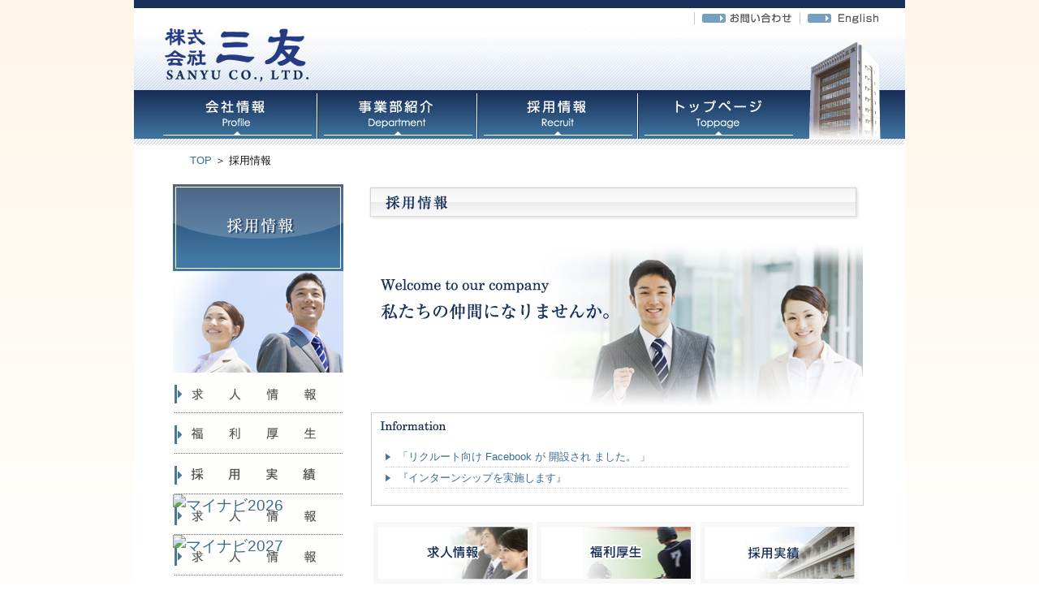

--- FILE ---
content_type: text/html
request_url: https://san-yu.co.jp/recruit/index.html
body_size: 10780
content:
<!DOCTYPE html PUBLIC "-//W3C//DTD XHTML 1.0 Transitional//EN" "http://www.w3.org/TR/xhtml1/DTD/xhtml1-transitional.dtd">
<html xmlns="http://www.w3.org/1999/xhtml"><!-- InstanceBegin template="/Templates/page.dwt" codeOutsideHTMLIsLocked="false" -->
<head>
<meta http-equiv="Content-Type" content="text/html; charset=UTF-8" />

<!-- InstanceBeginEditable name="doctitle" -->
	<title>採用情報｜建築資材・エネルギー｜株式会社 三友</title>
	<!-- InstanceEndEditable -->
	
<link href="../second.css" rel="stylesheet" type="text/css" />
<script type="text/javascript" src="../js/jquery-3.2.1.min.js"></script>

<script type="text/javascript" src="../js/rollover.js"></script>
<script type="text/javascript" src="../js/opacity-rollover2.1.js"></script>
<script type="text/javascript" src="../js/jquery.page-scroller-306.js"></script>

<script type="text/javascript" src="../js/useragent.js"></script>
<script type="text/javascript" src="../js/pannel.js"></script>
<script type="text/javascript">
	(function($) {
		$(function() {
			$('.over').opOver();
		});
	})(jQuery);
</script>
<!-- InstanceBeginEditable name="head" -->
	<!-- InstanceEndEditable -->
</head>

<body>
<!--　SP用ヘッダー　-->
<div id="sp_header" role="banner">
    <h1 id="ttl_site"><a href="../index.html">株式会社 三友</a></h1>
    <p id="btn_language"><a href="../english.html"><img src="../image/common/btn_language.svg" alt="日本語・英語切り替え"></a></p>

    <dl id="nav_global">
        <dt aria-hidden="true" id="btn_nav">navcon</dt>
        <dd>
            <h2>会社概要</h2>
            <ul>
                <li><a href="../profile/">経営理念</a></li>
                <li><a href="../profile/outline.html">会社概要</a></li>
                <li><a href="../profile/branch.html">営業所案内</a></li>
                <li><a href="../profile/greetings.html">代表者挨拶</a></li>
                <li><a href="../profile/business.html">営業概要</a></li>
                <li><a href="../profile/history.html">沿革</a></li>
            </ul>

            <h2>事業部紹介</h2>
            <ul>
                <li><a href="../divisions/">建材第一事業部</a></li>
                <li><a href="../divisions/kenzai2.html">建材第二事業部</a></li>
                <li><a href="../divisions/kentikusizai.html">建築資材事業部</a></li>
                <li><a href="../divisions/bussi.html">物資事業部</a></li>
                <li><a href="../divisions/info1.html">情報システム事業部</a></li>
                <li class="li_empty" aria-hidden="true"><a href="#"></a></li>
                <li class="li_blank"><a href="http://bussi.san-yu.co.jp/" target="_blank">三友リフォームセンター</a></li>
                <li class="li_blank"><a href="../divisions/docomo.html" target="_blank">ドコモショップ</a></li>
            </ul>

            <h2>採用情報</h2>
            <ul>
                <li><a href="../recruit/">採用情報</a></li>
                <li><a href="recruit.html">求人情報</a></li>
                <li><a href="welfare.html">福利厚生</a></li>
                <li class="li_empty" aria-hidden="true"><a href="#"></a></li>
            </ul>

            <ul>
	            <li><a href="../inquiry/">お問い合せ</a></li>
                <li class="li_empty" aria-hidden="true"><a href="#"></a></li>
            </ul>
        </dd>
    </dl>
</div>

<div id="container">

	<!--ヘッダー上メニューここから-->
	<div id="headMenu">
		<ul class="clearfix">
			<li><a href="../inquiry/index.html"><img src="../image/navi/head_menu001_off.gif" alt="お問い合わせ" width="130" height="15" /></a></li>
			<li><a href="../english.html"><img src="../image/navi/head_menu003_off.gif" alt="English" width="130" height="15" /></a></li>
		</ul>	
	</div>
	<!--ヘッダー上メニューここから-->

	<!--ヘッダーここから-->
	<div id="header">
		<p><a name="top" href="../index.html" id="top"><img src="../image/headertitle.jpg" alt="株式会社三友" width="950" height="76" /></a></p>
		<div id="headerMenu">
			<ul class="clearfix">
				<li id="headerMenu001"><a href="../profile/index.html"><img src="../image/navi/profile_off.jpg" alt="会社情報" width="197" height="67" /></a></li>
				<li id="headerMenu002"><a href="../divisions/index.html"><img src="../image/navi/depart_off.jpg" alt="事業部紹介" width="197" height="67" /></a></li>
				<li id="headerMenu003"><a href="index.html"><img src="../image/navi/recruit_off.jpg" alt="採用情報" width="197" height="67" /></a></li>
				<li id="headerMenu004"><a href="../index.html"><img src="../image/navi/top_off.jpg" alt="トップページ" width="197" height="67" /></a></li>
			</ul>
		</div>
	</div>

<!--ヘッダーここまで-->

<div id="contentsBox" class="clearfix">
<!-- InstanceBeginEditable name="EditRegion4" -->
			<p class="topicPass"><a href="../index.html">TOP</a> ＞ 採用情報</p>
			<!-- InstanceEndEditable -->

<!-- InstanceBeginEditable name="EditRegion5" -->
			<!-- #BeginLibraryItem "/Library/menu_recruit.lbi" -->
			<!--左カラムここから-->
			<link href="../base.css" rel="stylesheet" type="text/css">
			<div id="leftMenu_recruit"> <img src="image/categori.jpg" alt="採用情報" width="210" height="107" /> <img src="image/categori_image.jpg" alt="image" width="210" height="125" />
				<ul>
					<li id="leftMenu_recruit001"><a href="recruit.html"><span>求人情報</span></a></li>
					<li id="leftMenu_recruit003"><a href="welfare.html"><span>福利厚生</span></a></li>
					<li id="leftMenu_recruit004"><a href="graduated.html"><span>社員出身校</span></a></li>
				</ul>
			<!--/div>
			<!--左カラムここまで-->
                        <!--div id="indexLeft"-->
				<ul>
					<li><a href="https://job.mynavi.jp/26/pc/search/corp79997/outline.html" target="_blank">
<img src="https://job.mynavi.jp/conts/kigyo/2026/logo/banner_entry_160_45.gif" alt="マイナビ2026" border="0"  width="200" height="50"></a></li>
					<li><a href="https://job.mynavi.jp/27/pc/search/corp79997/outline.html" target="_blank">
<img src="https://job.mynavi.jp/conts/kigyo/2027/logo/banner_entry_160_45.gif" alt="マイナビ2027" border="0"  width="200" height="50"></a></li>
				</ul>
			</div>
			<!-- #EndLibraryItem -->
			<!-- InstanceEndEditable -->

<!--右カラムここから-->
	<div id="contents">
	<!-- InstanceBeginEditable name="EditRegion1" -->
				<h1><img src="image/subtitle01.jpg" alt="採用情報" width="606" height="45" /></h1>
				<div align="center"><img src="image/image01.jpg" width="605" height="221" /> </div>
				<div id="infoBox">
					<h2><img src="image/information.gif" alt="Information" width="82" height="11" /></h2>
					<ul>
                                                <li><a href="https://www.facebook.com/profile.php?id=61558845230756" target="_blank"><div class="blink">「リクルート向け
Facebook が 開設され ました。 」</div></a></li>
                                                <li><a href="../news/intern2023.html" target="_blank"><div class="blink">『インターンシップを実施します』　</div></a></li>
					</ul>
				</div>
				<div class="recruitBanner clearfix">
					<ul>
						<li><a href="recruit.html"><img src="image/banner01.jpg" alt="求人情報" width="196" height="77" /></a></li>
						<li><a href="welfare.html"><img src="image/banner04.jpg" alt="福利厚生" width="196" height="76" /></a></li>
						<li><a href="graduated.html"><img src="image/banner05.jpg" alt="社員出身校" width="197" height="76" /></a></li>
					</ul>
				</div>
                
                <div id="info_movieBox">
		        <h2><img src="image/cm.gif" alt="CMGallery"/></h2>
                    <ul>
                        <li>新ＣＭ　「地域と共に」　　編　を掲載しました。</li>
                    </ul>
	            </div>
        
	<div id="recruit video">
<!--		<h2><img src="image/cm.gif" alt="ＣＭ一覧" width="52" height="11" /></h2>　-->
<ul>
<il>「地域と共に」　編　（2022/12/23～　放映中）</li><br />
<video src="docomo_cm6.mp4" width="301" height="181" controls></video><br /><br />
<il>「通い合う思い」　編　（2022/12/16～　放映中）</li><br />
<video src="docomo_cm5.mp4" width="301" height="181" controls></video><br /><br />
<il>「スタートライン」　編　（2021/12/10～　放映中）</li><br />
<video src="docomo_cm4.mp4" width="301" height="181" controls></video><br /><br />
<il>「RUN WITH ME」　編　（2020/1/20～　放映中）</li><br />
<video src="docomo_cm3.mp4" width="301" height="181" controls></video><br /><br />
<il>「わたしの憧れ」　編　（2018/12/3～2019/3/25）</li><br />
<video src="docomo_cm2.mp4" width="301" height="181" controls></video><br /><br />
<il>「ＣＭ応対コンテスト」　編　</li><br />
<video src="docomo_cm.mp4" width="301" height="181" controls></video>
</ul>
    </div>
                
				<div id="saiyotoiawaseBox">
					<h3>お問い合わせ先</h3> <strong>本　社</strong>　〒747-8622　山口県防府市駅南町9番43号<br /> <strong>TEL</strong>　0835-22-2160<br /> <strong>FAX</strong>　0835-22-2530<br /> </div>
				<!-- InstanceEndEditable -->	</div>
	<!--右カラムここまで-->
</div>

	<!--フッターアドレスここから-->
	<p><img src="../image/footer_line.jpg" alt="----------" /></p>
	<div id="footerAddress">
		<p align="left"><img src="../image/footer_logo.gif" alt="株式会社 三友　SANYU CO., LTD." width="112" height="41" align="left" class="mar-r20" />〒747-8622　山口県防府市駅南町9番43号<br />管理本部　TEL 0835-22-2160　E-mail：<a href="mailto:sanyu@san-yu.co.jp">sanyu@san-yu.co.jp</a><a>　　</a><a href="https://www.facebook.com/profile.php?id=61558845230756" target="_blank"><img src="image/Facebook_Logo_Primary.png"  alt="Facebook" width="24" height="24" /></a></p>
	</div>

	<!--フッターここから-->
	<div id="footer">
		<p>	｜<a href="../index.html">TOP</a>
			｜<a href="../profile/index.html">会社情報</a>
			｜<a href="../divisions/index.html">事業部紹介</a>
			｜<a href="index.html">採用情報</a>
			｜<a href="../inquiry/index.html">お問い合わせ</a>
			｜<a href="../sitemap/index.html">サイトマップ</a>
			｜<a href="../english.html">English</a>｜
		</p>

		<p>Copyright（c）2010　Sanyu Co.,Ltd. All rights reserved.</p>
	</div>
</div>
</body>
<!-- InstanceEnd --></html>


--- FILE ---
content_type: text/css
request_url: https://san-yu.co.jp/second.css
body_size: 270
content:
/*___________________________________

 �K�p�O�FWinIE4.x�ANN4.xCSS
____________________________________*/

@import "css/secondbasic.css";
@import "css/other.css";
@import "css/navi.css";
@import "css/box.css";


/* copyright (C) Rivers all rights reserved. */

--- FILE ---
content_type: text/css
request_url: https://san-yu.co.jp/css/secondbasic.css
body_size: 1962
content:
body,div,dl,dt,dd,ul,ol,li,h1,h2,h3,h4,h5,h6,pre,form,fieldset,input,blockquote,table,th,td{margin:0;padding:0}table{border-collapse:collapse;border-spacing:0}img{border:0}h1,h2,h3,h4{font-style:normal;font-weight:normal}p{margin:0;padding:0 0 10px 0}a{text-decoration:none}body{font-size:80%;font-family:"ヒラギノ角ゴ Pro W3", "Hiragino Kaku Gothic Pro", "ＭＳ Ｐゴシック", sans-serif;line-height:1.5;color:#000000;text-align:center;background-image:url(../image/bg.jpg);background-repeat:repeat-x}a:link{color:#3a6c96}a:visited{color:#315B7F}a:hover{color:#3a6c96;text-decoration:underline}#contents h1{margin-bottom:15px}#contents h1.devision{margin-bottom:0px}#contents h1.page{margin-bottom:20px;font-size:1.4em;font-weight:700;border-bottom:3px solid #F5F5F5;padding:0 0 0.5em 1em}#contents h2{margin-bottom:1em}h2.sitemap{font-size:1.2em;font-weight:700;margin-bottom:1em;background-color:#ecf1f6;width:580px;padding:0.5em 0 0.5em 1em}h3.nomal{font-size:1.1em;font-weight:700;margin-bottom:0.5em;width:580px;padding:0 0 0 1em}.rinen{font-size:1.1em;line-height:2;letter-spacing:0.1em;font-weight:700;color:#000066}.greeting{font-size:15px}.small{font-size:0.8em}.telnnmber{font-size:1.2em;font-weight:700;color:#FF6600}.clear{clear:both;height:1px}.clearfix:after{content:".";display:block;clear:both;height:0;visibility:hidden}.clearfix{min-height:1px}* html .clearfix{height:1px}@media screen and (max-width: 768px){*{-webkit-box-sizing:border-box;box-sizing:border-box}img{max-width:100%;height:auto}#contents h1{margin-bottom:.8em}#contents h1.devision{margin-bottom:.5em}#contents h1.page{margin-bottom:20px;font-size:1.4em;font-weight:700;border-bottom:3px solid #F5F5F5;padding:0 0 0.5em 1em}#contents h2{margin-bottom:1em}h2.sitemap{width:100% !important;line-height:1;padding:10px 15px;margin:auto}h2.sitemap:after{content:none !important}h3.nomal{width:100%;padding:0;margin:0 0 1em}#ttl_english{display:none}.small{font-size:1em}}


--- FILE ---
content_type: text/css
request_url: https://san-yu.co.jp/css/other.css
body_size: 8086
content:
@charset "UTF-8";
/* イメージ用マージン
------------------------------------------------- */
/* ボトム2ピクセル */
.mar02 {
  margin-bottom: 2px; }

/* ボトム3ピクセル */
.mar03 {
  margin-bottom: 3px; }

/* ボトム5ピクセル */
.mar05 {
  margin-bottom: 5px; }

/* ボトム10ピクセル */
.mar10 {
  margin-bottom: 10px; }

/* ボトム15ピクセル */
.mar15 {
  margin-bottom: 15px; }

/* ボトム20ピクセル */
.mar20 {
  margin-bottom: 20px; }

/* ボトム30ピクセル */
.mar30 {
  margin-bottom: 30px; }

/* ライト5ピクセル */
.mar-r5 {
  margin-right: 5px; }

/* ライト10ピクセル */
.mar-r10 {
  margin-right: 10px; }

/* ライト20ピクセル */
.mar-r20 {
  margin-right: 20px; }

/* 特殊文字設定
------------------------------------------------- */
.alignRight {
  text-align: right; }

.alignCenter {
  text-align: center; }

.red {
  color: #ff0000; }

.blue {
  color: #0066CC; }

.green {
  color: #009999; }

/*.trigger      { cursor:pointer }
.hide .target { display:none }*/
/* リスト設定
------------------------------------------------- */
ul.scareList {
  list-style-type: none;
  line-height: 2;
  margin-left: 1em; }

.scareList li {
  background-image: url(../image/triangle_b.gif);
  background-repeat: no-repeat;
  background-position: left center;
  padding-left: 15px; }

#news ul {
  width: 500px;
  list-style-type: none;
  line-height: 3.5;
  margin: 0 0 25px 15px; }

#news li {
  background-image: url(../image/icon_g.gif);
  background-repeat: no-repeat;
  background-position: left center;
  border-bottom: 1px dotted #ccc;
  padding-left: 40px; }

#indexRight ul {
  list-style-type: none; }

#indexRight li {
  margin-bottom: 5px; }

.list_cmn_01 {
  margin: 0 0 1.5em 30px; }

/* テーブル設定
------------------------------------------------- */
.normalTable {
  width: 590px;
  border-collapse: collapse;
  margin: 0 auto 20px auto; }

.normalTable th {
  background-color: #F5F5F5;
  border: 1px solid #ccc;
  padding: 10px;
  text-align: left;
  white-space: nowrap; }

.normalTable td {
  border: 1px solid #ccc;
  padding: 10px; }

td.nolineLeft {
  border-left: 0;
  padding-left: 0; }

td.nolineRight {
  border-right: 0;
  text-align: right;
  padding-right: 5px; }

.devisionTable {
  width: 590px;
  border-collapse: collapse;
  margin: 0 auto 20px auto; }

.devisionTable th {
  background-color: #F8F4E9;
  border-top: 1px solid #ccc;
  border-bottom: 1px solid #ccc;
  padding: 10px;
  text-align: center; }

.devisionTable td {
  border-bottom: 1px dotted #ccc;
  padding: 10px; }

.rightBorder {
  border-right: 1px solid #ccc; }

.subTd {
  background-color: #E6F0F3;
  text-align: left; }

.compTable {
  width: 590px;
  border-collapse: collapse;
  margin: 0 auto 20px auto;
  background-image: url(../profile/image/bg_outline01.jpg);
  background-repeat: no-repeat; }

.compTable th {
  background-color: #F5F5F5;
  border: 1px solid #ccc;
  padding: 10px;
  text-align: left; }

.compTable td {
  border: 1px solid #ccc;
  padding: 10px; }

.hisTable {
  width: 590px;
  border-collapse: collapse;
  margin: 0 auto 20px auto;
  background-image: url(../profile/image/bg_history.jpg);
  background-repeat: no-repeat; }

.hisTable th {
  background-color: #F5F5F5;
  border: 1px solid #ccc;
  padding: 10px;
  text-align: left; }

.hisTable td {
  border: 1px solid #ccc;
  padding: 10px; }

.setubiTable {
  width: 590px;
  border-collapse: collapse;
  margin: 0 auto 20px auto;
  background-image: url(../profile/image/bg_outline02.jpg);
  background-repeat: no-repeat; }

.setubiTable th {
  background-color: #F5F5F5;
  border: 1px solid #ccc;
  padding: 10px;
  text-align: left; }

.setubiTable td {
  border: 1px solid #ccc;
  padding: 10px; }

.noborderTable {
  width: 100%;
  border-collapse: collapse;
  margin-bottom: 15px; }

.noborderTable td {
  padding: 5px; }

イメージテーブル-- >
#divisionImagetable {
  width: 585px;
  margin: 0 auto 20px auto; }

#divisionImagetable td {
  width: 195px;
  text-align: center;
  font-size: 0.9em;
  vertical-align: top;
  padding-bottom: 10px; }

#divisionImagetable img {
  margin-bottom: 2px; }

/* フォーム設定
------------------------------------------------- */
input, textarea {
  font-size: 1em;
  color: #333;
  border: 1px solid #ccc;
  padding: 0.3em; }

.submit {
  font-size: 1em;
  color: #FFF;
  background-color: #91815D;
  border: 1px solid #ccc;
  padding: 0.3em; }

.long {
  width: 82%; }

.middle {
  width: 70%; }

.short {
  width: 40%; }

/*リンク
------------------------------------------------- */
.arrow {
  position: relative;
  display: inline-block;
  padding: 0 0 0 18px;
  color: #000;
  vertical-align: middle;
  text-decoration: none; }
  .arrow::before {
    position: absolute;
    top: 0;
    bottom: 0;
    left: 0;
    margin: auto;
    content: "";
    vertical-align: middle;
    box-sizing: border-box;
    width: 15px;
    height: 15px;
    border: 1px solid #407aa0;
    -webkit-border-radius: 50%;
    border-radius: 50%; }
  .arrow
  ::after {
    position: absolute;
    top: 0;
    bottom: 0;
    left: 0;
    margin: auto;
    content: "";
    vertical-align: middle;
    left: 6px;
    box-sizing: border-box;
    width: 4px;
    height: 4px;
    border: 4px solid transparent;
    border-left: 4px solid #407aa0; }

/*　レスポンシブ対応（ブレークポイント 768px）
＿＿＿＿＿＿＿＿＿＿＿＿＿＿＿＿＿＿＿＿＿＿＿＿＿＿＿＿＿＿＿＿＿＿＿＿＿＿＿＿＿＿＿＿*/
@media screen and (max-width: 768px) {
  * {
    box-sizing: border-box; }

  img {
    max-width: 100%;
    height: auto; }

  #news {
    width: 100%;
    padding: 0 5vw; }
    #news ul {
      width: 100%;
      list-style-type: none;
      line-height: 1.4;
      margin: 0 0 20px; }
    #news li {
      background-image: none;
      border-bottom: none;
      padding: 0;
      margin: 8px 0; }

  #indexRight li {
    margin-bottom: 5px; }

  /* お得情報 */
  .bnr_otoku {
    width: 100%;
    padding: 0 5vw; }
    .bnr_otoku img {
      display: block;
      width: 100%;
      padding: 0 60vw 10px 0; }

  /* テーブル設定
  ------------------------------------------------- */
  .normalTable {
    width: 100%;
    margin: 0 0 40px; }
    .normalTable th, .normalTable td {
      padding: 6px; }
    .normalTable td.nolineLeft {
      border-left: 0;
      padding-left: 0; }
    .normalTable td.nolineRight {
      border-right: 0;
      text-align: right;
      padding-right: 5px; }

  .devisionTable {
    width: 100%;
    margin: 0 0 30px; }
    .devisionTable th, .devisionTable td {
      font-size: 1em;
      padding: 8px; }

  .compTable {
    width: 100%;
    background-image: none;
    margin: 0 0 40px; }
    .compTable th, .compTable td {
      padding: 6px; }
    .compTable th {
      width: 30%; }

  .hisTable {
    width: 100%;
    border-collapse: collapse;
    margin: 0 auto 20px auto;
    background-image: url(../profile/image/bg_history.jpg);
    background-repeat: no-repeat; }
    .hisTable th {
      background-color: #F5F5F5;
      border: 1px solid #ccc;
      padding: 10px;
      text-align: left; }
    .hisTable td {
      border: 1px solid #ccc;
      padding: 10px; }

  .setubiTable {
    width: 100%;
    border-collapse: collapse;
    margin: 0 auto 20px auto;
    background-image: url(../profile/image/bg_outline02.jpg);
    background-repeat: no-repeat; }
    .setubiTable th {
      background-color: #F5F5F5;
      border: 1px solid #ccc;
      padding: 10px;
      text-align: left; }
    .setubiTable td {
      border: 1px solid #ccc;
      padding: 10px; }

  .noborderTable {
    width: 100%;
    border-collapse: collapse;
    margin-bottom: 15px; }
    .noborderTable td {
      padding: 5px; }

  /* イメージテーブル */
  #divisionImagetable {
    width: 100%;
    margin: 0 auto 20px auto; }
    #divisionImagetable td {
      width: 33%;
      text-align: left;
      padding: 6px; }
    #divisionImagetable img {
      margin: 0; } }


--- FILE ---
content_type: text/css
request_url: https://san-yu.co.jp/css/navi.css
body_size: 6389
content:
@charset "UTF-8";
/* ナビゲーション設定 */
/* インデックスメニュー全体設定
------------------------------------------------- */
#indexMenu {
  background-image: url(../image/index_menu_bg.jpg);
  background-repeat: no-repeat;
  background-position: 0 0; }

#indexMenu ul {
  list-style-type: none;
  padding: 0 0 0 30px; }

#indexMenu li {
  float: left;
  width: 197px; }

/* ヘッダーメニュー全体設定
------------------------------------------------- */
#headMenu ul {
  float: right;
  width: 260px;
  list-style: none;
  padding: 5px 0 0 0; }

#headMenu li {
  float: left;
  width: 130px; }

/* ヘッダー大メニュー全体設定
------------------------------------------------- */
#headerMenu {
  width: 100%;
  height: 67px;
  background-image: url(../image/header_back.jpg);
  background-position: 0 0;
  background-repeat: no-repeat; }

#headerMenu ul {
  padding: 0 0 0 30px;
  list-style-type: none; }

#headerMenu li {
  width: 197px;
  float: left; }

/* レフトメニュー
------------------------------------------------- */
/*会社情報*/
#leftMenu_profile {
  width: 210px;
  float: left;
  text-align: justify;
  text-justify: distribute;
  font-size: 1.5em; }

#leftMenu_profile ul {
  list-style-type: none; }

#leftMenu_profile a {
  display: block;
  width: 210px;
  height: 50px;
  background-image: url(../profile/image/leftmenu.gif); }

#leftMenu_profile a span {
  display: none; }

/*  */
#leftMenu_profile001 a {
  background-position: 0px 0px; }

#leftMenu_profile001 a:hover {
  background-position: -210px 0px; }

/*  */
#leftMenu_profile002 a {
  background-position: 0px -50px; }

#leftMenu_profile002 a:hover {
  background-position: -210px -50px; }

/*  */
#leftMenu_profile003 a {
  background-position: 0px -100px; }

#leftMenu_profile003 a:hover {
  background-position: -210px -100px; }

/*  */
#leftMenu_profile004 a {
  background-position: 0px -150px; }

#leftMenu_profile004 a:hover {
  background-position: -210px -150px; }

/*  */
#leftMenu_profile005 a {
  background-position: 0px -200px; }

#leftMenu_profile005 a:hover {
  background-position: -210px -200px; }

/*  */
#leftMenu_profile006 a {
  background-position: 0px -250px; }

#leftMenu_profile006 a:hover {
  background-position: -210px -250px; }

/*  */
#leftMenu_profile007 a {
  background-position: 0px -300px; }

#leftMenu_profile007 a:hover {
  background-position: -210px -300px; }

/*------------------------------------------------- */
/*採用情報*/
#leftMenu_recruit {
  width: 210px;
  float: left;
  text-align: justify;
  text-justify: distribute;
  font-size: 1.5em; }

#leftMenu_recruit ul {
  list-style-type: none; }

#leftMenu_recruit a {
  display: block;
  width: 210px;
  height: 50px;
  background-image: url(../recruit/image/leftmenu.gif); }

#leftMenu_recruit a span {
  display: none; }

/*  */
#leftMenu_recruit001 a {
  background-position: 0px 0px; }

#leftMenu_recruit001 a:hover {
  background-position: -210px 0px; }

/*  */
#leftMenu_recruit002 a {
  background-position: 0px -50px; }

#leftMenu_recruit002 a:hover {
  background-position: -210px -50px; }

/*  */
#leftMenu_recruit003 a {
  background-position: 0px -100px; }

#leftMenu_recruit003 a:hover {
  background-position: -210px -100px; }

/*  */
#leftMenu_recruit004 a {
  background-position: 0px -150px; }

#leftMenu_recruit004 a:hover {
  background-position: -210px -150px; }

/*------------------------------------------------- */
/*事業部情報*/
#leftMenu_divisions {
  width: 210px;
  float: left;
  text-align: justify;
  text-justify: distribute;
  font-size: 1.5em; }

#leftMenu_divisions ul {
  list-style-type: none; }

#leftMenu_divisions a {
  display: block;
  width: 210px;
  height: 50px;
  background-image: url(../divisions/image/leftmenu.gif); }

#leftMenu_divisions a span {
  display: none; }

/*  */
#leftMenu_divisions001 a {
  background-position: 0px 0px; }

#leftMenu_divisions001 a:hover {
  background-position: -210px 0px; }

/*  */
#leftMenu_divisions002 a {
  background-position: 0px -50px; }

#leftMenu_divisions002 a:hover {
  background-position: -210px -50px; }

/*  */
#leftMenu_divisions003 a {
  background-position: 0px -100px; }

#leftMenu_divisions003 a:hover {
  background-position: -210px -100px; }

/*  */
#leftMenu_divisions004 a {
  background-position: 0px -150px; }

#leftMenu_divisions004 a:hover {
  background-position: -210px -150px; }

/*  */
#leftMenu_divisions005 a {
  background-position: 0px -200px; }

#leftMenu_divisions005 a:hover {
  background-position: -210px -200px; }

/*  */
#leftMenu_divisions006 a {
  background-position: 0px -250px; }

#leftMenu_divisions006 a:hover {
  background-position: -210px -250px; }

/*  */
#leftMenu_divisions007 a {
  background-position: 0px -300px; }

#leftMenu_divisions007 a:hover {
  background-position: -210px -300px; }

/*  */
#leftMenu_divisions008 a {
  background-position: 0px -350px; }

#leftMenu_divisions008 a:hover {
  background-position: -210px -350px; }

/*------------------------------------------------- */
/*お問い合せ*/
#leftMenu_inquiry {
  width: 210px;
  float: left;
  text-align: justify;
  text-justify: distribute;
  font-size: 1.5em; }

#leftMenu_inquiry ul {
  list-style-type: none; }

#leftMenu_inquiry a {
  display: block;
  width: 210px;
  height: 50px;
  background-image: url(../inquiry/image/leftmenu.gif); }

#leftMenu_inquiry a span {
  display: none; }

/*  */
#leftMenu_inquiry001 a {
  background-position: 0px 0px; }

#leftMenu_inquiry001 a:hover {
  background-position: -210px 0px; }

/*  */
#leftMenu_inquiry002 a {
  background-position: 0px -50px; }

#leftMenu_inquiry002 a:hover {
  background-position: -210px -50px; }

/*  */
#leftMenu_inquiry003 a {
  background-position: 0px -100px; }

#leftMenu_inquiry003 a:hover {
  background-position: -210px -100px; }

/*　レスポンシブ対応（ブレークポイント 768px）
＿＿＿＿＿＿＿＿＿＿＿＿＿＿＿＿＿＿＿＿＿＿＿＿＿＿＿＿＿＿＿＿＿＿＿＿＿＿＿＿＿＿＿＿*/
@media screen and (max-width: 768px) {
  #indexMenu {
    display: none; }

  /* ヘッダーメニュー全体設定
  ------------------------------------------------- */
  #headMenu ul {
    display: none; }

  #leftMenu_profile, #leftMenu_divisions, #leftMenu_recruit, #leftMenu_inquiry {
    display: none; } }


--- FILE ---
content_type: text/css
request_url: https://san-yu.co.jp/css/box.css
body_size: 15161
content:
@charset "UTF-8";
/* ボックス設定 */
/* 共通設定
------------------------------------------------- */
/* マージンオート */
#container, #header, #box, #pageTop, #footer, #topicPath {
  margin-left: auto;
  margin-right: auto; }

/* ページ設定
------------------------------------------------- */
#sp_header {
  display: none; }

#container {
  width: 950px;
  background-color: #FFF;
  border-top: 10px #16305B solid; }

/* ヘッダ設定
------------------------------------------------- */
#flash {
  margin-bottom: 20px; }

#header {
  width: 100%; }

#header p {
  padding: 0;
  margin: 0; }

#sp_main_visual {
  display: none; }

/* フッタ設定
------------------------------------------------- */
#footerAddress {
  width: 850px;
  text-align: left;
  margin: 0 auto 20px auto; }

#footer {
  width: 950px;
  text-align: center;
  margin-bottom: 0px;
  padding: 20px 0 10px 0;
  background-image: url(../image/footer_bg.jpg);
  background-repeat: repeat-x;
  color: #FFFFFF; }

#footer a:link {
  color: #ffffff; }

#footer a:visited {
  color: #ffffff; }

#footer a:hover {
  color: #ffffff;
  text-decoration: underline; }

/* ページトップへ */
.pageTop {
  width: 605px;
  margin-bottom: 10px;
  clear: both;
  text-align: right; }

.pageTop p {
  padding: 5px 15px; }

/* 基本ボックス設定
------------------------------------------------- */
#indexBox {
  text-align: left;
  width: 855px;
  margin: 0 auto 30px auto; }

#indexLeft {
  float: left;
  width: 550px; }

#indexRight {
  float: right;
  width: 250px; }

.topicPass {
  text-align: left;
  margin-left: 0; }

#contents {
  width: 615px;
  float: right;
  text-align: left; }

#contentsNoflame {
  width: 700px;
  text-align: left;
  background-color: #FFFFFF;
  margin: 0 auto; }

#contentsNoflame h1 {
  margin-bottom: 20px; }

#contentsBox {
  width: 90%;
  margin: 10px auto 40px auto; }

#contentsBox p {
  width: 95%;
  margin: 0 auto 10px auto; }

.button a {
  width: 100px;
  padding: 5px 5px 5px 40px;
  background-image: url(../image/icon_b.gif);
  background-position: 5px center;
  background-repeat: no-repeat;
  border: 1px solid #ccc;
  float: right;
  display: block;
  color: #333333; }

.button a:hover {
  background-color: #E4EEFB;
  text-decoration: none; }

#contentsImgAjust {
  text-align: center;
  background-color: #FFFFFF;
  margin: 0 auto; }

#contentsImgAjust img {
  max-width: 100%;
  height: auto; }

/* フロートボックス設定
------------------------------------------------- */
/*営業所案内*/
.blanchBox {
  width: 600px;
  border-bottom: 1px dotted #ccc;
  padding-bottom: 15px;
  margin-bottom: 20px;
  margin-left: auto;
  margin-right: auto; }

.blanchBox h3 {
  font-size: 1.1em;
  font-weight: 700;
  border-left: 4px #81AC51 solid;
  padding-left: 0.5em;
  margin-bottom: 1em; }

.blanchLeft {
  width: 290px;
  float: left; }

.blanchRightL {
  width: 290px;
  float: right;
  margin-top: 2.5em; }

.blanchRight {
  width: 290px;
  float: right; }

/*営業概要*/
.businessBox {
  width: 600px;
  margin-bottom: 25px;
  margin-top: 15px;
  margin-left: auto;
  margin-right: auto; }

.businessLeft {
  width: 210px;
  float: left; }

.businessLeft img {
  padding: 2px;
  border: 1px #ccc solid; }

.businessRight {
  width: 360px;
  float: right; }

/*採用情報*/
#infoBox {
  width: 585px;
  padding: 10px;
  border: 1px solid #ccc;
  margin: 0 auto 20px auto; }

#infoBox ul {
  width: 570px;
  margin: 20px auto 10px auto;
  line-height: 2;
  list-style-type: none; }

#infoBox li {
  background-image: url(../image/triangle_b.gif);
  background-position: left center;
  background-repeat: no-repeat;
  border-bottom: 1px #ccc dotted;
  padding-left: 15px; }

#info_movieBox {
  width: 585px;
  padding: 10px;
  border: 1px solid #ccc;
  margin: 20px auto; }

#info_movieBox ul {
  width: 570px;
  margin: 20px auto 10px auto;
  line-height: 2;
  list-style-type: none; }

#info_movieBox li {
  background-image: url(../image/triangle_b.gif);
  background-position: left center;
  background-repeat: no-repeat;
  border-bottom: 1px #ccc dotted;
  padding-left: 15px; }

.recruitBanner {
  width: 610px;
  margin: 0 auto; }

.recruitBanner ul {
  list-style-type: none; }

.recruitBanner li {
  float: left;
  margin-left: 5px; }

#saiyotoiawaseBox {
  width: 565px;
  padding: 15px;
  margin: 25px auto 10px auto;
  background-color: #F5F5F5; }

#saiyotoiawaseBox h3 {
  background-image: url(../image/icon_square.gif);
  background-repeat: no-repeat;
  background-position: left center;
  padding-left: 20px;
  margin-bottom: 0.5em;
  font-size: 1.1em;
  font-weight: 700;
  color: #173058; }

/*福利厚生*/
.welfareBox {
  width: 580px;
  margin: 0 auto 20px auto; }

.welfareBoxLeft {
  width: 270px;
  height: 270px;
  padding: 2px;
  border: 1px #ccc solid;
  float: left; }

.welfareBoxRight {
  width: 270px;
  height: 270px;
  padding: 2px;
  border: 1px #ccc solid;
  float: right; }

/*ドコモショップ*/
.docomoBox {
  width: 600px;
  background-color: #EAF5FB;
  padding: 15px;
  margin-bottom: 20px;
  margin-left: auto;
  margin-right: auto; }

/* 2020/01/07追加 - 大きなバナー */
#list_banner {
  width: auto;
  list-style: none;
  line-height: 1;
  margin: 20px 0; }
  #list_banner li {
    margin: 10px 0; }

/*ドコモショップ予約*/
#reserve_box{
    display: flex;
}
#reserve_box > li{
    border: solid 1px #ccc;
    margin-right: 4px;
    padding: 4px;
    list-style: none;
}
.reserve ul {
  list-style: none;
  text-align: center; }
.reserve li {
  margin: 10px 0; }
.reserve th {
  vertical-align: top;
  text-align: left;
  font-size: 12px; }
.reserve td {
  text-align: left !important; }
.reserve a {
  box-sizing: border-box;
  text-align: center;
  display: block;
  width: 100%;
  padding: 10px;
  border: solid 1px #407aa0; }
  .reserve a:hover {
    background: #407aa0;
    color: white; }

/*　レスポンシブ対応（ブレークポイント 768px）
＿＿＿＿＿＿＿＿＿＿＿＿＿＿＿＿＿＿＿＿＿＿＿＿＿＿＿＿＿＿＿＿＿＿＿＿＿＿＿＿＿＿＿＿*/
@media screen and (max-width: 768px) {
  * {
    box-sizing: border-box; }

  img {
    max-width: 100%;
    height: auto; }

  #sp_header {
    position: fixed;
    top: 0;
    left: 0;
    z-index: 1001;
    display: block;
    width: 100%;
    line-height: 1;
    background-color: #fff;
    border-top: 7px solid #0f3259;
    padding: 3vw 5vw;
    /* ロゴ */
    /* 日本語・英語切り替え */
    /* グローバルナビゲーション */ }
    #sp_header #ttl_site {
      width: calc(240px / 1.8);
      height: calc(87px / 1.8); }
      #sp_header #ttl_site a {
        display: block;
        width: 100%;
        height: 100%;
        text-indent: -9999px;
        background-image: url(../image/common/ttl_site.svg);
        background-size: cover; }
    #sp_header #btn_language {
      position: absolute;
      top: 3vw;
      right: 22vw;
      width: 48px; }
      #sp_header #btn_language img {
        width: 100%;
        height: auto; }
    #sp_header #nav_global {
      width: 100%;
      /*  */ }
      #sp_header #nav_global #btn_nav {
        position: absolute;
        top: 3vw;
        right: 5vw;
        width: 48px;
        height: 48px;
        text-indent: -9999px;
        background-image: url(../image/common/btn_nav.svg);
        background-size: cover; }
        #sp_header #nav_global #btn_nav.is_open {
          opacity: .5; }
      #sp_header #nav_global img {
        width: 100%;
        height: auto; }
      #sp_header #nav_global dd {
        position: fixed;
        top: 75px;
        left: 0;
        z-index: 1001;
        display: none;
        width: 100%;
        height: 100vh;
        overflow-x: scroll;
        background-color: #152f5b;
        padding: 18px 18px 150px; }
        #sp_header #nav_global dd h2 {
          text-align: left;
          font-size: 1.2em;
          color: #fff;
          margin: 0 0 10px; }
        #sp_header #nav_global dd ul {
          display: grid;
          grid-template-columns: repeat(2, 50%);
          width: 100%;
          font-size: .9em;
          list-style: none;
          background-color: #fff;
          border-top: none;
          margin: 0 0 20px; }
        #sp_header #nav_global dd li:not(:nth-child(-n+2)) {
          border-top: 1px solid #b0a5a9; }
        #sp_header #nav_global dd li:nth-child(odd) {
          border-right: 1px solid #b0a5a9; }
        #sp_header #nav_global dd li a {
          display: flex;
          align-items: center;
          width: 100%;
          text-align: left;
          padding: 18px 10px; }
        #sp_header #nav_global dd li a:before {
          content: "";
          display: inline-block;
          width: calc(8px / 2);
          height: calc(12px / 2);
          background-image: url(../image/common/icon_arrow.svg);
          background-size: cover;
          background-repeat: no-repeat;
          margin: 0 6px 0 0; }
        #sp_header #nav_global dd .li_empty a:before {
          content: none; }
        #sp_header #nav_global dd .li_blank a {
          background-color: #e1e5e5; }

  /* ページ設定
  ------------------------------------------------- */
  #container {
    width: 100%;
    border-top: none;
    margin: 8vh 0 0; }

  /* ヘッダ設定
  ------------------------------------------------- */
  #flash {
    display: none; }

  /* メインビジュアル */
  #sp_main_visual {
    display: block;
    margin: 68px 0 10px; }

  #header {
    display: none; }

  /* フッタ設定
  ------------------------------------------------- */
  #footerAddress {
    width: 100%;
    padding: 0 5vw;
    margin: 10px auto; }
    #footerAddress img {
      display: block;
      width: 100%;
      padding: 0 60vw 10px 0; }

  #footer {
    width: 100%;
    text-align: left;
    padding: 15px 5vw; }
    #footer p:last-child {
      font-size: .8em;
      padding: 10px 0 0; }

  /* ページトップへ */
  .pageTop {
    display: none; }

  /* 基本ボックス設定
  ------------------------------------------------- */
  #indexBox {
    width: 100%;
    padding: 10px 0;
    margin: 0 auto 30px; }

  #indexLeft {
    float: none;
    width: 100%; }

  #indexRight {
    float: none;
    width: 100%;
    background-color: #fef6e9;
    padding: 5vw; }
    #indexRight ul {
      width: 100%;
      line-height: 1; }
    #indexRight img {
      width: 100%;
      height: auto; }

  #contents {
    float: none;
    width: 100%;
    text-align: left;
    overflow: hidden;
    padding: 0 5vw;
    margin: 0 0 20px; }
    #contents #contentsBox {
      margin: 0; }
    #contents h1, #contents h2 {
      position: relative;
      width: 606px; }
      #contents h1:after, #contents h2:after {
        position: absolute;
        top: 0;
        left: 90vw;
        content: "";
        display: block;
        width: calc(5vw + 2px);
        height: 45px;
        background-repeat: no-repeat;
        background-color: #fff; }
    #contents h1 {
      margin: 0 0 18px -2px; }
      #contents h1:after {
        background-image: url(../image/common/sp_back_h1.png);
        background-position: -8px center; }
    #contents h2 {
      width: 605px;
      margin: 0 0 16px; }
      #contents h2:after {
        height: 37px;
        background-image: url(../image/common/sp_back_h2.png);
        background-position: -8px center; }

  #contentsNoflame {
    width: 94%;
    padding: 2vh 5vw;
    margin: 10px auto; }
    #contentsNoflame .pageTop + p {
      margin: 2em 0 0; }

  #contentsNoflame h1 {
    margin-bottom: 20px; }

  #contentsBox {
    width: 100%;
    margin: 78px 0 0; }
    #contentsBox .topicPass {
      font-size: .9em;
      background-image: url(../image/common/back_dott.png);
      background-repeat: repeat-x;
      padding: 20px 5vw 0; }

  #contentsBox p {
    width: 100%;
    margin: 0 auto 10px auto; }

  .button a {
    width: 100%;
    padding: 5px 5px 5px 40px;
    background-image: url(../image/icon_b.gif);
    background-position: 5px center;
    background-repeat: no-repeat;
    border: 1px solid #ccc;
    float: none;
    display: block;
    color: #333333; }

  .button a:hover {
    background-color: #E4EEFB;
    text-decoration: none; }

  #contentsImgAjust {
    text-align: center;
    background-color: #FFFFFF;
    margin: 0 auto; }

  #contentsImgAjust img {
    max-width: 100%;
    height: auto; }

  /* フロートボックス設定
  ------------------------------------------------- */
  /*営業所案内*/
  .blanchBox {
    width: 100%;
    border-bottom: none;
    padding: 0;
    margin: 0; }
    .blanchBox h3 {
      font-size: 1.3em;
      font-weight: bold;
      line-height: 1;
      padding: 0 0 0 8px;
      margin: 0 0 1em; }

  .blanchLeft {
    float: none;
    width: 100%;
    margin: 2em 0; }

  .blanchRightL {
    float: none;
    width: 100%;
    margin: 2em 0; }

  .blanchRight {
    width: 100%;
    float: none; }

  /*営業概要*/
  .businessBox {
    width: 100%;
    margin: 2em 0; }

  .businessLeft {
    float: none;
    width: 100%;
    text-align: center;
    margin: 0 0 1em; }

  .businessLeft img {
    padding: 2px;
    border: 1px #ccc solid; }

  .businessRight {
    width: 100%;
    float: none; }

  /*採用情報*/
  #infoBox {
    width: 100%;
    padding: 10px;
    border: 1px solid #ccc;
    margin: 0 auto 20px auto; }

  #infoBox ul {
    width: 100%;
    margin: 20px auto 10px auto;
    line-height: 2;
    list-style-type: none; }

  #infoBox li {
    background-image: url(../image/triangle_b.gif);
    background-position: left center;
    background-repeat: no-repeat;
    border-bottom: 1px #ccc dotted;
    padding-left: 15px; }

  .recruitBanner {
    width: 100%;
    margin: 0 auto; }
    .recruitBanner ul {
      display: grid;
      grid-template-columns: repeat(2, 48%);
      grid-column-gap: 2%;
      grid-row-gap: 5px; }
    .recruitBanner li {
      float: none;
      margin-left: 0; }

  #saiyotoiawaseBox {
    width: 100%;
    padding: 15px;
    margin: 25px auto 10px auto;
    background-color: #F5F5F5; }

  #saiyotoiawaseBox h3 {
    background-image: url(../image/icon_square.gif);
    background-repeat: no-repeat;
    background-position: left center;
    padding-left: 20px;
    margin-bottom: 0.5em;
    font-size: 1.1em;
    font-weight: 700;
    color: #173058; }

  /*福利厚生*/
  .welfareBox {
    width: 100%;
    margin: 0 0 2em; }

  .welfareBoxLeft, .welfareBoxRight {
    float: none;
    width: 100%;
    height: auto;
    border: none;
    padding: 0 0 1em;
    margin: 1em 0; }
    .welfareBoxLeft img, .welfareBoxRight img {
      width: 100%;
      height: auto; }

  /*ドコモショップ*/
  .docomoBox {
    width: 100%;
    background-color: #EAF5FB;
    padding: 15px;
    margin-bottom: 20px;
    margin-left: auto;
    margin-right: auto; }

  /* 2020/01/07追加 - 大きなバナー */
  #list_banner {
    width: auto;
    list-style: none;
    line-height: 1;
    margin: 20px 5vw; }
    #list_banner li {
      margin: 10px 0; } }
/*　ここまで　*/


--- FILE ---
content_type: text/css
request_url: https://san-yu.co.jp/base.css
body_size: 290
content:
/* �}�X�^�[�t�@�C�� */

/*___________________________________

 �K�p�O�FWinIE4.x�ANN4.xCSS
____________________________________*/

@import "css/basic.css";
@import "css/other.css";
@import "css/navi.css";
@import "css/box.css";


/* copyright (C) Rivers all rights reserved. */

--- FILE ---
content_type: text/css
request_url: https://san-yu.co.jp/css/basic.css
body_size: 768
content:
body,div,dl,dt,dd,ul,ol,li,h1,h2,h3,h4,h5,h6,pre,form,fieldset,input,blockquote,table,th,td{margin:0;padding:0}table{border-collapse:collapse;border-spacing:0}img{border:0}h1,h2,h3,h4{font-style:normal;font-weight:normal}p{margin:0;padding:0 0 10px 0}a{text-decoration:none}body{font-size:80%;font-family:"ヒラギノ角ゴ Pro W3", "Hiragino Kaku Gothic Pro", "ＭＳ Ｐゴシック", sans-serif;line-height:1.5;color:#121212;text-align:center;background-image:url(../image/bg.jpg);background-repeat:repeat-x}a:link{color:#3a6c96}a:visited{color:#315B7F}a:hover{color:#3a6c96;text-decoration:underline}.clear{clear:both;height:1px}.clearfix:after{content:".";display:block;clear:both;height:0;visibility:hidden}.clearfix{min-height:1px}* html .clearfix{height:1px}


--- FILE ---
content_type: application/javascript
request_url: https://san-yu.co.jp/js/pannel.js
body_size: 600
content:
window.onload = defaultClass;

function expand(t) {
    for (var i=0; i<5; i++) {
        var t = t.parentNode

        if (t.className=='hide') {
            t.className = 'show';
            break;
        } else if (t.className=='show') {
            t.className = 'hide';
            break;
        }
    }
}

function defaultClass() {
    var e = document.getElementsByTagName('*');

    for(var i=0; i<e.length; i++) {
        if(e[i].getAttribute('class') == 'show' || e[i].getAttribute('className') == 'show') {
            e[i].className = 'hide';
        }
    }
}


--- FILE ---
content_type: image/svg+xml
request_url: https://san-yu.co.jp/image/common/btn_language.svg
body_size: 1199
content:
<svg xmlns="http://www.w3.org/2000/svg" viewBox="0 0 88 88" width="88" height="88"><defs><style>.cls-1{fill:#314271;}.cls-2{fill:#fff;}</style></defs><title>btn_language</title><g id="レイヤー_2" data-name="レイヤー 2"><g id="レイヤー_2-2" data-name="レイヤー 2"><rect class="cls-1" width="88" height="88"/><path class="cls-2" d="M19.7,45.916c0,4.874-2.325,6.349-5.374,6.349a7.032,7.032,0,0,1-2.374-.4l.3-1.7a5.688,5.688,0,0,0,1.924.326c2.2,0,3.449-.975,3.449-4.749v-12.8H19.7Z"/><path class="cls-2" d="M23.75,33.17a24.133,24.133,0,0,1,4.324-.375c6.149,0,6.649,3.949,6.649,5.449,0,4.473-3.574,6.073-6.948,6.073a7.857,7.857,0,0,1-1.95-.175v7.823H23.75Zm2.075,9.247a7.537,7.537,0,0,0,2,.2c3,0,4.825-1.5,4.825-4.224S30.7,34.469,28.1,34.469a11.1,11.1,0,0,0-2.275.2Z"/><path class="cls-2" d="M37.5,53.09H35.826l7.923-20.47h1.725Z"/><path class="cls-2" d="M57.573,51.965H47.526V32.92h9.623v1.749H49.6v6.449h7.1v1.724H49.6v7.373h7.972Z"/><path class="cls-2" d="M74.073,51.965H72L65.925,41.943A58.6,58.6,0,0,1,62.5,35.594l-.1.026c.174,2.423.2,4.648.2,7.947v8.4h-1.95V32.92h2.174l6.149,10.023A59.842,59.842,0,0,1,72.3,49.166l.05-.025c-.2-2.649-.25-4.924-.25-7.923v-8.3h1.975Z"/></g></g></svg>

--- FILE ---
content_type: application/javascript
request_url: https://san-yu.co.jp/js/useragent.js
body_size: 608
content:
// ユーザーエージェントによって表示判定を変更する
if ((navigator.userAgent.indexOf('iPhone') > 0) || navigator.userAgent.indexOf('iPod') > 0 || navigator.userAgent.indexOf('Android') > 0) {
	document.write('<meta name="viewport" content="width=device-width,user-scalable=yes">');
}else{
	document.write('<meta name="viewport" content="width=1024">');
}

//グローバルナビゲーション　toggle
$(function(){
    /* global_nav */
	$("#nav_global dt").on("click", function() {
		$(this).next().slideToggle();
		$(this).toggleClass("is_open");//追加部分
	});
});